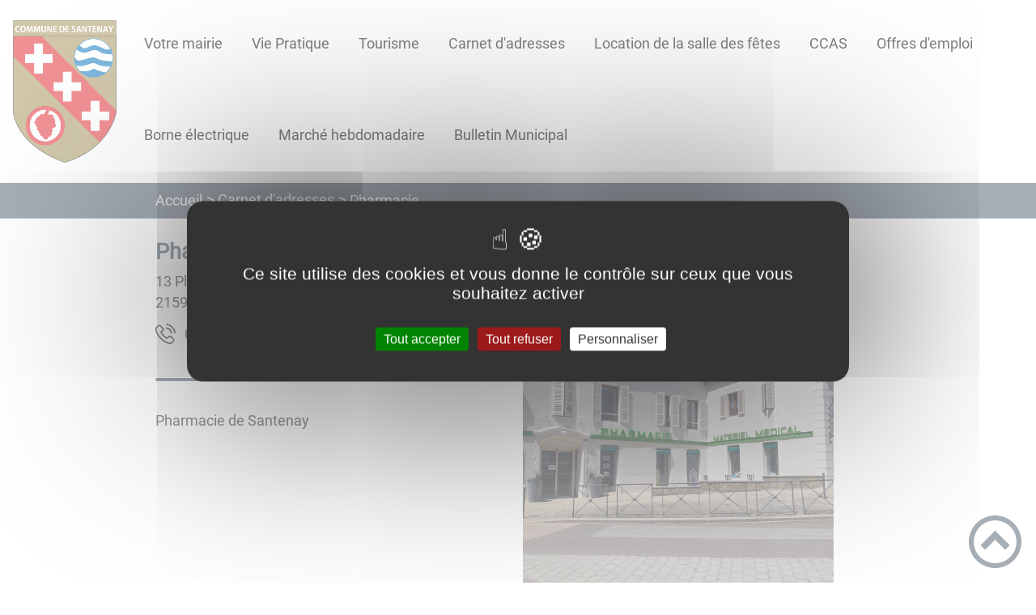

--- FILE ---
content_type: text/html; charset=UTF-8
request_url: https://ville-de-santenay.fr/pharmacie/
body_size: 37637
content:
<!DOCTYPE html><html lang="fr"><head><meta charSet="utf-8"/><meta http-equiv="x-ua-compatible" content="ie=edge"/><meta name="viewport" content="width=device-width, initial-scale=1, shrink-to-fit=no"/><meta name="generator" content="Gatsby 4.25.6"/><meta data-react-helmet="true" name="description" content="Dans cette page, vous découvrez l&#x27;adresse suivante : Pharmacie, mais aussi l&#x27;ensemble des thématiques suivantes : santé"/><meta data-react-helmet="true" property="og:title" content="Pharmacie"/><meta data-react-helmet="true" property="og:description" content="Dans cette page, vous découvrez l&#x27;adresse suivante : Pharmacie, mais aussi l&#x27;ensemble des thématiques suivantes : santé"/><meta data-react-helmet="true" property="og:type" content="website"/><meta data-react-helmet="true" name="og:image" content="/static/9a77b3d22d4b528378067714d528506f/blason-santenay.png"/><meta data-react-helmet="true" name="twitter:card" content="summary"/><meta data-react-helmet="true" name="twitter:title" content="Pharmacie"/><meta data-react-helmet="true" name="twitter:description" content="Dans cette page, vous découvrez l&#x27;adresse suivante : Pharmacie, mais aussi l&#x27;ensemble des thématiques suivantes : santé"/><meta name="theme-color" content="#a2466c"/><link data-identity="gatsby-global-css" href="/styles.c47f468a302ba908c87c.css" rel="stylesheet" type="text/css"/><title data-react-helmet="true">Pharmacie | Santenay, ville d&#x27;eau et de vin</title><link data-react-helmet="true" rel="icon" href="/static/9a77b3d22d4b528378067714d528506f/blason-santenay.png"/><link rel="stylesheet" href="https://unpkg.com/leaflet@1.7.1/dist/leaflet.css" integrity="sha512-xodZBNTC5n17Xt2atTPuE1HxjVMSvLVW9ocqUKLsCC5CXdbqCmblAshOMAS6/keqq/sMZMZ19scR4PsZChSR7A==" crossorigin=""/><link rel="sitemap" type="application/xml" href="/sitemap/sitemap-index.xml"/><style data-styled="" data-styled-version="5.3.9">.kJcnYW{background:#1d1e22;}/*!sc*/
data-styled.g1[id="header-styled__BurgerSpan-sc-1dx7s9d-0"]{content:"kJcnYW,"}/*!sc*/
.ffuXpc svg,.ffuXpc path{fill:#294572!important;}/*!sc*/
data-styled.g2[id="header-styled__LogoSite-sc-1dx7s9d-1"]{content:"ffuXpc,"}/*!sc*/
.hFyBLZ:active>div:after{border-color:#4e5e6e;}/*!sc*/
.hFyBLZ:hover>div:after{border-color:#4e5e6e;}/*!sc*/
data-styled.g3[id="main-menu-styled__NavItem-sc-qq4xk2-0"]{content:"hFyBLZ,"}/*!sc*/
.bHzXtF > a{color:#4e5e6e;}/*!sc*/
@media (max-width:899px){.bHzXtF{background-color:#ebedef;}}/*!sc*/
data-styled.g4[id="main-menu-styled__SubItemContainer-sc-qq4xk2-1"]{content:"bHzXtF,"}/*!sc*/
.komZLl > a{color:#4e5e6e;}/*!sc*/
@media (max-width:899px){.komZLl{background-color:#ebedef;}}/*!sc*/
data-styled.g5[id="main-menu-styled__SubItemContainerListItem-sc-qq4xk2-2"]{content:"komZLl,"}/*!sc*/
.fzKgIZ{color:#4e5e6e;}/*!sc*/
data-styled.g6[id="main-menu-styled__SubItem-sc-qq4xk2-3"]{content:"fzKgIZ,"}/*!sc*/
.dspSQS > a{border-bottom:1px solid #d4dae3;}/*!sc*/
data-styled.g7[id="main-menu-styled__SubNavItemTitle-sc-qq4xk2-4"]{content:"dspSQS,"}/*!sc*/
@media (max-width:899px){.fDmPrl{border-top:4px solid #4e5e6e;}.fDmPrl > ul>li:hover,.fDmPrl > ul>li:focus-within{background-color:#4e5e6e;}.fDmPrl > ul > li{border-bottom:2px solid #ebedef;}}/*!sc*/
data-styled.g8[id="main-menu-styled__MainNav-sc-qq4xk2-5"]{content:"fDmPrl,"}/*!sc*/
.fdCmce{background-color:#4e5e6e;}/*!sc*/
data-styled.g15[id="header-top-styled__SearchButton-sc-xfiwws-0"]{content:"fdCmce,"}/*!sc*/
.hjHnhv{background-color:#4e5e6e;}/*!sc*/
data-styled.g17[id="header-top-styled__Container-sc-xfiwws-2"]{content:"hjHnhv,"}/*!sc*/
.igaFKC{color:inherit;}/*!sc*/
.igaFKC .carouselContainer:hover > button{opacity:1;}/*!sc*/
data-styled.g24[id="content-transformer-styled__ContentContainer-sc-1f7iacr-0"]{content:"igaFKC,"}/*!sc*/
.gGEKEj{background-color:#1d1e22;}/*!sc*/
@media (max-width:600px){.gGEKEj > div:nth-of-type(4){background-color:#1d1e22;}}/*!sc*/
data-styled.g31[id="footer-styled__StyledFooter-sc-ibi5ke-0"]{content:"gGEKEj,"}/*!sc*/
.cCPbpt{color:#4e5e6e;}/*!sc*/
data-styled.g32[id="footer-styled__GoToHead-sc-ibi5ke-1"]{content:"cCPbpt,"}/*!sc*/
.FvzFe{background-color:#294572;}/*!sc*/
.FvzFe li > a{color:white;}/*!sc*/
data-styled.g33[id="footer-styled__FooterBottom-sc-ibi5ke-2"]{content:"FvzFe,"}/*!sc*/
.FfZxo h1,.FfZxo h2,.FfZxo h3,.FfZxo h4,.FfZxo h5,.FfZxo h6{font-family:Roboto;}/*!sc*/
.FfZxo a,.FfZxo p,.FfZxo span,.FfZxo label,.FfZxo button,.FfZxo input,.FfZxo article,.FfZxo aside,.FfZxo div,.FfZxo blockquote,.FfZxo details,.FfZxo figcaption,.FfZxo figure,.FfZxo summary,.FfZxo option,.FfZxo optgroup,.FfZxo select,.FfZxo textarea,.FfZxo fieldset,.FfZxo legend{font-family:Roboto;}/*!sc*/
.FfZxo [class*="-title"] a::before{background-color:#135f90;}/*!sc*/
.FfZxo [class*="-title"]::before{background-color:#135f90;}/*!sc*/
.FfZxo .btn{color:#fff;}/*!sc*/
.FfZxo .btn::before{background-color:#135f90;}/*!sc*/
.FfZxo .btn::after{background-color:#4e5e6e;}/*!sc*/
.FfZxo blockquote{border-left:3px solid #4e5e6e;}/*!sc*/
@media (max-width:900px){.FfZxo blockquote{border-top:3px solid #4e5e6e;border-bottom:3px solid #4e5e6e;border-left:none;}}/*!sc*/
data-styled.g34[id="layout-styled__StyledContainer-sc-1xqee7-0"]{content:"FfZxo,"}/*!sc*/
.kudtAb{color:#4e5e6e;}/*!sc*/
data-styled.g36[id="adresse-styled__AdressTitle-sc-z6xbxz-1"]{content:"kudtAb,"}/*!sc*/
.caplsD::after{background-color:#4e5e6e;}/*!sc*/
data-styled.g37[id="adresse-styled__Separator-sc-z6xbxz-2"]{content:"caplsD,"}/*!sc*/
.dQlbcJ{background-color:#4e5e6e;}/*!sc*/
.dQlbcJ a:hover{color:white;}/*!sc*/
data-styled.g41[id="ariane-styled__ArianeSection-sc-z6w95l-0"]{content:"dQlbcJ,"}/*!sc*/
</style><link rel="icon" href="/favicon-32x32.png?v=9a77b3d22d4b528378067714d528506f" type="image/png"/><link rel="manifest" href="/manifest.webmanifest" crossorigin="anonymous"/><link rel="apple-touch-icon" sizes="48x48" href="/icons/icon-48x48.png?v=9a77b3d22d4b528378067714d528506f"/><link rel="apple-touch-icon" sizes="72x72" href="/icons/icon-72x72.png?v=9a77b3d22d4b528378067714d528506f"/><link rel="apple-touch-icon" sizes="96x96" href="/icons/icon-96x96.png?v=9a77b3d22d4b528378067714d528506f"/><link rel="apple-touch-icon" sizes="144x144" href="/icons/icon-144x144.png?v=9a77b3d22d4b528378067714d528506f"/><link rel="apple-touch-icon" sizes="192x192" href="/icons/icon-192x192.png?v=9a77b3d22d4b528378067714d528506f"/><link rel="apple-touch-icon" sizes="256x256" href="/icons/icon-256x256.png?v=9a77b3d22d4b528378067714d528506f"/><link rel="apple-touch-icon" sizes="384x384" href="/icons/icon-384x384.png?v=9a77b3d22d4b528378067714d528506f"/><link rel="apple-touch-icon" sizes="512x512" href="/icons/icon-512x512.png?v=9a77b3d22d4b528378067714d528506f"/><link rel="preconnect" href="https://web-suivis.ternum-bfc.fr"/><script type="text/javascript" src="/tarteaucitron/tarteaucitron.js"></script></head><body><div id="___gatsby"><div style="outline:none" tabindex="-1" id="gatsby-focus-wrapper"><div class="tl-edges"><div class="tl-wrapper tl-wrapper--mount tl-wrapper-status--entered" style="z-index:1;opacity:1"><div class="layout-styled__StyledContainer-sc-1xqee7-0 FfZxo"><a class="header-module--skip-link--864c6" href="#top" aria-label="Lien d&#x27;accès rapide au menu" tabindex="0">Lien d&#x27;accès rapide au menu</a><a class="header-module--skip-link--864c6" href="#main" aria-label="Lien d&#x27;accès rapide au contenu principal" tabindex="0">Lien d&#x27;accès rapide au contenu principal</a><a class="header-module--skip-link--864c6" href="#search-input" aria-label="Lien d&#x27;accès rapide à la recherche" tabindex="0">Lien d&#x27;accès rapide à la recherche</a><a class="header-module--skip-link--864c6" href="#footer" aria-label="Lien d&#x27;accès rapide au pied de page" tabindex="0">Lien d&#x27;accès rapide au pied de page</a><header class="header-module--header--98508" role="banner"><div class="header-styled__LogoSite-sc-1dx7s9d-1 ffuXpc header-module--logo-site--18a42"><a aria-label="Santenay, ville d&#x27;eau et de vin - Accueil" hex="#4e5e6e" href="/"><img class="header-module--logo-site-img--0b6a3" style="margin:0" alt="Logo Santenay, ville d&#x27;eau et de vin" src="/static/91bda24637cc8b32514b7f4f7c56389f/balson.jpg"/></a></div><nav title="Ouverture du menu" aria-expanded="false" tabindex="0" role="button" class="header-module--burger-menu--360dd"><span class="header-styled__BurgerSpan-sc-1dx7s9d-0 kJcnYW"></span><span class="header-styled__BurgerSpan-sc-1dx7s9d-0 kJcnYW"></span><span class="header-styled__BurgerSpan-sc-1dx7s9d-0 kJcnYW"></span><span class="header-styled__BurgerSpan-sc-1dx7s9d-0 kJcnYW"></span><p class="header-module--burger-menu-title--f96d8">Menu</p></nav><nav id="top" class="main-menu-styled__MainNav-sc-qq4xk2-5 fDmPrl header-module--main-nav--f8d89" role="navigation"><ul class="header-module--nav-list--64ad1" id="menuItems"><li class="main-menu-styled__NavItem-sc-qq4xk2-0 hFyBLZ header-module--nav-item--63833" aria-label="Appuyer sur &quot;Échap&quot; pour cacher/montrer les sous-menus lors du survol"><div class="header-module--nav-item-name--91a11"><a aria-expanded="false" href="/le-mot-du-maire"><span tabindex="-1"><span aria-hidden="true"></span>Votre mairie</span></a></div><ul class="header-module--sub-nav-container--df9a5"><li class="header-module--sub-nav--a1da4"><ul class="header-module--sub-nav-item-container--e4479"><li class="main-menu-styled__SubItemContainerListItem-sc-qq4xk2-2 komZLl header-module--sub-nav-name--993ca"><a href="/equipe-municipale"><span class="main-menu-styled__SubItem-sc-qq4xk2-3 fzKgIZ">Equipe municipale</span></a></li><li class="main-menu-styled__SubNavItemTitle-sc-qq4xk2-4 dspSQS header-module--sub-nav-item-title--7e878"><a href="/les-commissions">Les commissions</a></li><li class="main-menu-styled__SubNavItemTitle-sc-qq4xk2-4 dspSQS header-module--sub-nav-item-title--7e878"><a href="/jumelage">Jumelage</a></li></ul></li><li class="header-module--sub-nav--a1da4"><div class="main-menu-styled__SubItemContainer-sc-qq4xk2-1 bHzXtF header-module--sub-nav-name--993ca"><a href="/compte-rendus-du-conseil-municipal"><span class="main-menu-styled__SubItem-sc-qq4xk2-3 fzKgIZ">Procès-verbaux et liste des délibérations du Conseil Municipal</span></a></div></li><li class="header-module--sub-nav--a1da4"><div class="main-menu-styled__SubItemContainer-sc-qq4xk2-1 bHzXtF header-module--sub-nav-name--993ca"><a href="/budget-informations-financieres"><span class="main-menu-styled__SubItem-sc-qq4xk2-3 fzKgIZ">Budget informations financières</span></a></div></li><li class="header-module--sub-nav--a1da4"><div class="main-menu-styled__SubItemContainer-sc-qq4xk2-1 bHzXtF header-module--sub-nav-name--993ca"><a href="/urbanisme-0"><span class="main-menu-styled__SubItem-sc-qq4xk2-3 fzKgIZ">Urbanisme</span></a></div></li><li class="header-module--sub-nav--a1da4"><div class="main-menu-styled__SubItemContainer-sc-qq4xk2-1 bHzXtF header-module--sub-nav-name--993ca"><a href="/ma-vie-citoyenne"><span class="main-menu-styled__SubItem-sc-qq4xk2-3 fzKgIZ">Ma vie citoyenne</span></a></div></li></ul></li><li class="main-menu-styled__NavItem-sc-qq4xk2-0 hFyBLZ header-module--nav-item--63833" aria-label="Appuyer sur &quot;Échap&quot; pour cacher/montrer les sous-menus lors du survol"><div class="header-module--nav-item-name--91a11"><a aria-expanded="false" href="/vie-pratique"><span tabindex="-1"><span aria-hidden="true"></span>Vie Pratique</span></a></div><ul class="header-module--sub-nav-container--df9a5"><li class="header-module--sub-nav--a1da4"><ul class="header-module--sub-nav-item-container--e4479"><li class="main-menu-styled__SubItemContainerListItem-sc-qq4xk2-2 komZLl header-module--sub-nav-name--993ca"><a href="/dossiers-secheresse"><span class="main-menu-styled__SubItem-sc-qq4xk2-3 fzKgIZ">Dossier SECHERESSE</span></a></li><li class="main-menu-styled__SubNavItemTitle-sc-qq4xk2-4 dspSQS header-module--sub-nav-item-title--7e878"><a href="/inondations-et-coulees-de-boue-du-31-mars-2024-reconnaissance-de-letat-de-catastrophe-naturelle">Dossier INONDATIONS</a></li></ul></li><li class="header-module--sub-nav--a1da4"><ul class="header-module--sub-nav-item-container--e4479"><li class="main-menu-styled__SubItemContainerListItem-sc-qq4xk2-2 komZLl header-module--sub-nav-name--993ca"><a href="/enfance-et-jeunesse"><span class="main-menu-styled__SubItem-sc-qq4xk2-3 fzKgIZ">Enfance et jeunesse</span></a></li><li class="main-menu-styled__SubNavItemTitle-sc-qq4xk2-4 dspSQS header-module--sub-nav-item-title--7e878"><a href="/allocation-jeunes-formulaire-de-demande">Allocation Jeunes: Formulaire de demande</a></li></ul></li><li class="header-module--sub-nav--a1da4"><div class="main-menu-styled__SubItemContainer-sc-qq4xk2-1 bHzXtF header-module--sub-nav-name--993ca"><a href="/bien-viellir"><span class="main-menu-styled__SubItem-sc-qq4xk2-3 fzKgIZ">Bien viellir</span></a></div></li><li class="header-module--sub-nav--a1da4"><div class="main-menu-styled__SubItemContainer-sc-qq4xk2-1 bHzXtF header-module--sub-nav-name--993ca"><a href="/dechets-menagers-et-dechetterie"><span class="main-menu-styled__SubItem-sc-qq4xk2-3 fzKgIZ">Déchets ménagers et déchetterie</span></a></div></li><li class="header-module--sub-nav--a1da4"><ul class="header-module--sub-nav-item-container--e4479"><li class="main-menu-styled__SubItemContainerListItem-sc-qq4xk2-2 komZLl header-module--sub-nav-name--993ca"><a href="/les-associations"><span class="main-menu-styled__SubItem-sc-qq4xk2-3 fzKgIZ">Les associations</span></a></li><li class="main-menu-styled__SubNavItemTitle-sc-qq4xk2-4 dspSQS header-module--sub-nav-item-title--7e878"><a href="/formulaire-de-demande-dautorisation-douverture-dun-debit-de-boissons-temporaire-buvette">Formulaire de demande d&#x27;autorisation d&#x27;ouverture d&#x27;un débit de boisson temporaire (buvette)</a></li><li class="main-menu-styled__SubNavItemTitle-sc-qq4xk2-4 dspSQS header-module--sub-nav-item-title--7e878"><a href="/planning-hebdomadaire-des-activites-associatives">Les activités associatives hebdomadaires</a></li><li class="main-menu-styled__SubNavItemTitle-sc-qq4xk2-4 dspSQS header-module--sub-nav-item-title--7e878"><a href="/formulaire-de-demande-de-subvention-annuelle">Formulaire de demande de subvention annuelle</a></li><li class="main-menu-styled__SubNavItemTitle-sc-qq4xk2-4 dspSQS header-module--sub-nav-item-title--7e878"><a href="/jours-et-mois-de-chasse">JOURS ET MOIS DE CHASSE</a></li><li class="main-menu-styled__SubNavItemTitle-sc-qq4xk2-4 dspSQS header-module--sub-nav-item-title--7e878"><a href="/detention-legale-darmes-feu-nouvelles-obligations">Détention légale d&#x27;armes à feu: Nouvelles obligations liées au nouveau système de gestion et de suivi</a></li></ul></li><li class="header-module--sub-nav--a1da4"><div class="main-menu-styled__SubItemContainer-sc-qq4xk2-1 bHzXtF header-module--sub-nav-name--993ca"><a href="/venir-santenay"><span class="main-menu-styled__SubItem-sc-qq4xk2-3 fzKgIZ">Venir à Santenay</span></a></div></li><li class="header-module--sub-nav--a1da4"><div class="main-menu-styled__SubItemContainer-sc-qq4xk2-1 bHzXtF header-module--sub-nav-name--993ca"><a href="/vie-pratique"><span class="main-menu-styled__SubItem-sc-qq4xk2-3 fzKgIZ">Dossier CATASTROPHES NATURELLES</span></a></div></li></ul></li><li class="main-menu-styled__NavItem-sc-qq4xk2-0 hFyBLZ header-module--nav-item--63833" aria-label="Appuyer sur &quot;Échap&quot; pour cacher/montrer les sous-menus lors du survol"><div class="header-module--nav-item-name--91a11"><a aria-expanded="false" href="/tourisme-0"><span tabindex="-1"><span aria-hidden="true"></span>Tourisme</span></a></div><ul class="header-module--sub-nav-container--df9a5"><li class="header-module--sub-nav--a1da4"><div class="main-menu-styled__SubItemContainer-sc-qq4xk2-1 bHzXtF header-module--sub-nav-name--993ca"><a href="/se-loger"><span class="main-menu-styled__SubItem-sc-qq4xk2-3 fzKgIZ">Se loger</span></a></div></li><li class="header-module--sub-nav--a1da4"><div class="main-menu-styled__SubItemContainer-sc-qq4xk2-1 bHzXtF header-module--sub-nav-name--993ca"><a href="/se-restaurer-0"><span class="main-menu-styled__SubItem-sc-qq4xk2-3 fzKgIZ">Se restaurer</span></a></div></li><li class="header-module--sub-nav--a1da4"><ul class="header-module--sub-nav-item-container--e4479"><li class="main-menu-styled__SubItemContainerListItem-sc-qq4xk2-2 komZLl header-module--sub-nav-name--993ca"><a href="/decouvrir-le-patrimoine"><span class="main-menu-styled__SubItem-sc-qq4xk2-3 fzKgIZ">Découvrir le patrimoine</span></a></li><li class="main-menu-styled__SubNavItemTitle-sc-qq4xk2-4 dspSQS header-module--sub-nav-item-title--7e878"><a href="/histoire-de-santenay">Histoire de Santenay</a></li><li class="main-menu-styled__SubNavItemTitle-sc-qq4xk2-4 dspSQS header-module--sub-nav-item-title--7e878"><a href="/moulin-0">Moulin</a></li><li class="main-menu-styled__SubNavItemTitle-sc-qq4xk2-4 dspSQS header-module--sub-nav-item-title--7e878"><a href="/le-chateau-philippe-le-hardi">Le Chateau Philippe le Hardi</a></li><li class="main-menu-styled__SubNavItemTitle-sc-qq4xk2-4 dspSQS header-module--sub-nav-item-title--7e878"><a href="/eglise-saint-jean-de-narosse">Église Saint-Jean de Narosse</a></li></ul></li><li class="header-module--sub-nav--a1da4"><div class="main-menu-styled__SubItemContainer-sc-qq4xk2-1 bHzXtF header-module--sub-nav-name--993ca"><a href="/thermalisme-santenay"><span class="main-menu-styled__SubItem-sc-qq4xk2-3 fzKgIZ">Thermalisme à Santenay</span></a></div></li><li class="header-module--sub-nav--a1da4"><div class="main-menu-styled__SubItemContainer-sc-qq4xk2-1 bHzXtF header-module--sub-nav-name--993ca"><a href="/casino-0"><span class="main-menu-styled__SubItem-sc-qq4xk2-3 fzKgIZ">Casino</span></a></div></li><li class="header-module--sub-nav--a1da4"><div class="main-menu-styled__SubItemContainer-sc-qq4xk2-1 bHzXtF header-module--sub-nav-name--993ca"><a href="/degustation-0"><span class="main-menu-styled__SubItem-sc-qq4xk2-3 fzKgIZ">Dégustation</span></a></div></li><li class="header-module--sub-nav--a1da4"><div class="main-menu-styled__SubItemContainer-sc-qq4xk2-1 bHzXtF header-module--sub-nav-name--993ca"><a href="/voie-verte-veloroute"><span class="main-menu-styled__SubItem-sc-qq4xk2-3 fzKgIZ">Voie verte Véloroute</span></a></div></li><li class="header-module--sub-nav--a1da4"><div class="main-menu-styled__SubItemContainer-sc-qq4xk2-1 bHzXtF header-module--sub-nav-name--993ca"><a href="/randonnees"><span class="main-menu-styled__SubItem-sc-qq4xk2-3 fzKgIZ">Randonnées</span></a></div></li><li class="header-module--sub-nav--a1da4"><div class="main-menu-styled__SubItemContainer-sc-qq4xk2-1 bHzXtF header-module--sub-nav-name--993ca"><a href="/halte-nautique"><span class="main-menu-styled__SubItem-sc-qq4xk2-3 fzKgIZ">Halte nautique</span></a></div></li></ul></li><li class="main-menu-styled__NavItem-sc-qq4xk2-0 hFyBLZ header-module--nav-item--63833" aria-label="Appuyer sur &quot;Échap&quot; pour cacher/montrer les sous-menus lors du survol"><div class="header-module--nav-item-name--91a11"><a href="/adresses"><span tabindex="-1"><span aria-hidden="true"></span>Carnet d&#x27;adresses</span></a></div></li><li class="main-menu-styled__NavItem-sc-qq4xk2-0 hFyBLZ header-module--nav-item--63833" aria-label="Appuyer sur &quot;Échap&quot; pour cacher/montrer les sous-menus lors du survol"><div class="header-module--nav-item-name--91a11"><a href="/location-de-la-salle-des-fetes"><span tabindex="-1"><span aria-hidden="true"></span>Location de la salle des fêtes</span></a></div></li><li class="main-menu-styled__NavItem-sc-qq4xk2-0 hFyBLZ header-module--nav-item--63833" aria-label="Appuyer sur &quot;Échap&quot; pour cacher/montrer les sous-menus lors du survol"><div class="header-module--nav-item-name--91a11"><a aria-expanded="false" href="/"><span tabindex="-1"><span aria-hidden="true"></span>CCAS</span></a></div><ul class="header-module--sub-nav-container--df9a5"><li class="header-module--sub-nav--a1da4"><div class="main-menu-styled__SubItemContainer-sc-qq4xk2-1 bHzXtF header-module--sub-nav-name--993ca"><a href="/"><span class="main-menu-styled__SubItem-sc-qq4xk2-3 fzKgIZ">Missions du Centre Communal d&#x27;Action Sociale</span></a></div></li><li class="header-module--sub-nav--a1da4"><ul class="header-module--sub-nav-item-container--e4479"><li class="main-menu-styled__SubItemContainerListItem-sc-qq4xk2-2 komZLl header-module--sub-nav-name--993ca"><a href="/"><span class="main-menu-styled__SubItem-sc-qq4xk2-3 fzKgIZ">Listes des délibérations du CCAS</span></a></li><li class="main-menu-styled__SubNavItemTitle-sc-qq4xk2-4 dspSQS header-module--sub-nav-item-title--7e878"><a href="/liste-des-deliberations-du-ccas">Liste des délibérations du CCAS</a></li></ul></li><li class="header-module--sub-nav--a1da4"><div class="main-menu-styled__SubItemContainer-sc-qq4xk2-1 bHzXtF header-module--sub-nav-name--993ca"><a href="/"><span class="main-menu-styled__SubItem-sc-qq4xk2-3 fzKgIZ">Budget / Informations financières</span></a></div></li></ul></li><li class="main-menu-styled__NavItem-sc-qq4xk2-0 hFyBLZ header-module--nav-item--63833" aria-label="Appuyer sur &quot;Échap&quot; pour cacher/montrer les sous-menus lors du survol"><div class="header-module--nav-item-name--91a11"><a href="/"><span tabindex="-1"><span aria-hidden="true"></span>Offres d&#x27;emploi</span></a></div></li><li class="main-menu-styled__NavItem-sc-qq4xk2-0 hFyBLZ header-module--nav-item--63833" aria-label="Appuyer sur &quot;Échap&quot; pour cacher/montrer les sous-menus lors du survol"><div class="header-module--nav-item-name--91a11"><a aria-expanded="false" href="/"><span tabindex="-1"><span aria-hidden="true"></span>Borne électrique</span></a></div><ul class="header-module--sub-nav-container--df9a5"><li class="header-module--sub-nav--a1da4"><div class="main-menu-styled__SubItemContainer-sc-qq4xk2-1 bHzXtF header-module--sub-nav-name--993ca"><a href="/informations-pratiques-dutilisation"><span class="main-menu-styled__SubItem-sc-qq4xk2-3 fzKgIZ">Informations pratiques d&#x27;utilisation</span></a></div></li><li class="header-module--sub-nav--a1da4"><div class="main-menu-styled__SubItemContainer-sc-qq4xk2-1 bHzXtF header-module--sub-nav-name--993ca"><a href="/ou-se-trouve-la-borne-de-recharge-pour-vehicules-electriques"><span class="main-menu-styled__SubItem-sc-qq4xk2-3 fzKgIZ">Où se trouve la borne de recharge pour véhicules électriques?</span></a></div></li><li class="header-module--sub-nav--a1da4"><div class="main-menu-styled__SubItemContainer-sc-qq4xk2-1 bHzXtF header-module--sub-nav-name--993ca"><a href="/les-tarifs-de-recharge"><span class="main-menu-styled__SubItem-sc-qq4xk2-3 fzKgIZ">Les tarifs de recharge</span></a></div></li></ul></li><li class="main-menu-styled__NavItem-sc-qq4xk2-0 hFyBLZ header-module--nav-item--63833" aria-label="Appuyer sur &quot;Échap&quot; pour cacher/montrer les sous-menus lors du survol"><div class="header-module--nav-item-name--91a11"><a aria-expanded="false" href="/"><span tabindex="-1"><span aria-hidden="true"></span>Marché hebdomadaire</span></a></div><ul class="header-module--sub-nav-container--df9a5"><li class="header-module--sub-nav--a1da4"><div class="main-menu-styled__SubItemContainer-sc-qq4xk2-1 bHzXtF header-module--sub-nav-name--993ca"><a href="/marche-hebdomadaire-demande-demplacement"><span class="main-menu-styled__SubItem-sc-qq4xk2-3 fzKgIZ">Demande d&#x27;autorisation d&#x27;emplacement</span></a></div></li><li class="header-module--sub-nav--a1da4"><div class="main-menu-styled__SubItemContainer-sc-qq4xk2-1 bHzXtF header-module--sub-nav-name--993ca"><a href="/le-marche-santenois-le-jeudi-matin"><span class="main-menu-styled__SubItem-sc-qq4xk2-3 fzKgIZ">Le marché Santenois, le jeudi matin</span></a></div></li></ul></li><li class="main-menu-styled__NavItem-sc-qq4xk2-0 hFyBLZ header-module--nav-item--63833" aria-label="Appuyer sur &quot;Échap&quot; pour cacher/montrer les sous-menus lors du survol"><div class="header-module--nav-item-name--91a11"><a aria-expanded="false" href="/"><span tabindex="-1"><span aria-hidden="true"></span>Bulletin Municipal</span></a></div><ul class="header-module--sub-nav-container--df9a5"><li class="header-module--sub-nav--a1da4"><div class="main-menu-styled__SubItemContainer-sc-qq4xk2-1 bHzXtF header-module--sub-nav-name--993ca"><a href="/bulletin-municipal-2025"><span class="main-menu-styled__SubItem-sc-qq4xk2-3 fzKgIZ">Bulletin municipal de l&#x27;année en cours</span></a></div></li><li class="header-module--sub-nav--a1da4"><div class="main-menu-styled__SubItemContainer-sc-qq4xk2-1 bHzXtF header-module--sub-nav-name--993ca"><a href="/bulletin-municipal-retrospective"><span class="main-menu-styled__SubItem-sc-qq4xk2-3 fzKgIZ">Bulletin Municipal: Rétrospective</span></a></div></li></ul></li></ul></nav></header><div class="header-top-styled__Container-sc-xfiwws-2 hjHnhv header-top-module--background-container-details--6f495"><div class="header-top-module--background-wrapper--c3062"><div class="header-top-module--background-input-wrapper--add24"><input type="search" id="search-input" name="keywords" value="" placeholder="Rechercher..." aria-label="Recherche" aria-autocomplete="list" aria-controls="list-result" aria-expanded="false" title="Recherche" role="search"/><button aria-label="Recherche" class="header-top-styled__SearchButton-sc-xfiwws-0 fdCmce header-top-module--search-button-listing--cd6c9"><svg class="" style="display:inline-block;vertical-align:middle" width="16" height="16" viewBox="0 0 1024 1024" xmlns="http://www.w3.org/2000/svg" aria-hidden="true"><path style="fill:currentColor" d="M992.262 871.396l-242.552-206.294c-25.074-22.566-51.89-32.926-73.552-31.926 57.256-67.068 91.842-154.078 91.842-249.176 0-212.078-171.922-384-384-384-212.076 0-384 171.922-384 384s171.922 384 384 384c95.098 0 182.108-34.586 249.176-91.844-1 21.662 9.36 48.478 31.926 73.552l206.294 242.552c35.322 39.246 93.022 42.554 128.22 7.356s31.892-92.898-7.354-128.22zM384 640c-141.384 0-256-114.616-256-256s114.616-256 256-256 256 114.616 256 256-114.614 256-256 256z"></path></svg></button></div></div></div><div><main id="main"><nav class="ariane-styled__ArianeSection-sc-z6w95l-0 dQlbcJ ariane-module--ariane--b849d" role="navigation" aria-label="Vous êtes ici :"><ol><li class="ariane-module--ariane-home--8eef3"><a hex="#4e5e6e" href="/">Accueil</a></li><li><a href="/adresses">Carnet d&#x27;adresses</a></li><li class="ariane-module--ariane-here-detail--9e2d2" aria-label="Vous êtes ici :">Pharmacie<!-- --> </li></ol></nav><div><div style="transition:opacity 400ms, top 400ms;position:relative;top:20px;opacity:0"><section class="detailsAddress-module--page-address--2ef9b"><div class="detailsAddress-module--address-content--f30fe"><article class="detailsAddress-module--address-content-container--a79c2"><h1 class="adresse-styled__AdressTitle-sc-z6xbxz-1 kudtAb detailsAddress-module--address-title--b496f">Pharmacie</h1><div class="detailsAddress-module--address-address--9e363"><p>13 Place du jet d&#x27;eau</p><p></p><p>21590<!-- --> <!-- -->Santenay</p></div><div class="detailsAddress-module--address-contact--9009c"><a class="detailsAddress-module--address-tel--e93a5" href="obfuscated" style="unicode-bidi:bidi-override;direction:rtl">81.16.02.08.30</a></div></article><hr class="adresse-styled__Separator-sc-z6xbxz-2 caplsD detailsAddress-module--separator--f2570"/><div class="detailsAddress-module--address-body--ea873"><div class="content-transformer-styled__ContentContainer-sc-1f7iacr-0 igaFKC"></div></div></div><div class="detailsAddress-module--address-carousel-container--d4084"><div class="carousel-module--address-img-solo--0123c"><div class="light-box-image-module--images-container--47fea"><button class="light-box-image-module--btn-opener--dec45" type="button" aria-label="Ouvrir l&#x27;image en pleine taille" title="Ouvrir l&#x27;image en pleine taille" data-lightbox="true"><img style="margin:0" src="/static/d6225d292e232cabff2369af60eae5ec/phharmacie-de-santenay.jpg" aria-hidden="true"/></button></div></div></div><div class="adresse-styled__AdressFooterContainer-sc-z6xbxz-5 fnDgM detailsAddress-module--address-footer--571f0"><div class="detailsAddress-module--address-footer-back--f2e93"><a aria-label="Retour à la liste des carnets d&#x27;adresses" href="/adresses">Retour à la liste des carnets d&#x27;adresses</a></div></div></section></div><div style="transition:opacity 400ms, top 400ms;position:relative;top:20px;opacity:0"></div></div></main></div><footer class="footer-styled__StyledFooter-sc-ibi5ke-0 gGEKEj footer-module--footer--9414a" role="contentinfo" id="footer"><div class="footer-module--footer-content--e51c3"><div class="footer-module--footer-social--6f32f"><ul class="social-medias-module--footer-social-links--c809e"></ul></div><div aria-label="Retour en haut de page" class="footer-styled__GoToHead-sc-ibi5ke-1 cCPbpt footer-module--go-to-head--cb896" role="button" tabindex="0"><svg class="" style="display:inline-block;vertical-align:middle" width="65" height="65" viewBox="0 0 1024 1024" xmlns="http://www.w3.org/2000/svg" aria-hidden="true"><path style="fill:currentColor" d="M0 512c0 282.77 229.23 512 512 512s512-229.23 512-512-229.23-512-512-512-512 229.23-512 512zM928 512c0 229.75-186.25 416-416 416s-416-186.25-416-416 186.25-416 416-416 416 186.25 416 416z"></path><path style="fill:currentColor" d="M706.744 669.256l90.512-90.512-285.256-285.254-285.254 285.256 90.508 90.508 194.746-194.744z"></path></svg></div></div><ul class="footer-styled__FooterBottom-sc-ibi5ke-2 FvzFe footer-module--footer-bottom--d54d6"><li><a href="/plan-site">Plan du site</a></li><li><a href="/rgpd" target="_blank">Règlement général sur la protection des données</a></li><li><a href="/mentions-legales">Mentions Légales</a></li><li><a href="/mentions-legales#accessibilite">Accessibilité</a></li></ul></footer></div></div></div></div><div id="gatsby-announcer" style="position:absolute;top:0;width:1px;height:1px;padding:0;overflow:hidden;clip:rect(0, 0, 0, 0);white-space:nowrap;border:0" aria-live="assertive" aria-atomic="true"></div></div><script>
    window.dev = undefined
    if (window.dev === true || !(navigator.doNotTrack === '1' || window.doNotTrack === '1')) {
      window._paq = window._paq || [];
      window._paq.push(['requireConsent']);
      
      
      
      
      window._paq.push(['setTrackerUrl', 'https://web-suivis.ternum-bfc.fr/piwik.php']);
      window._paq.push(['setSiteId', '212']);
      window._paq.push(['enableHeartBeatTimer']);
      window.start = new Date();

      (function() {
        var d=document, g=d.createElement('script'), s=d.getElementsByTagName('script')[0];
        g.type='text/javascript'; g.async=true; g.defer=true; g.src='https://web-suivis.ternum-bfc.fr/piwik.js'; s.parentNode.insertBefore(g,s);
      })();

      if (window.dev === true) {
        console.debug('[Matomo] Tracking initialized')
        console.debug('[Matomo] matomoUrl: https://web-suivis.ternum-bfc.fr, siteId: 212')
      }
    }
  </script><noscript><img src="https://web-suivis.ternum-bfc.fr/piwik.php?idsite=212&rec=1&url=https://ville-de-santenay.fr/pharmacie" style="border:0" alt="tracker" /></noscript><script id="gatsby-script-loader">/*<![CDATA[*/window.pagePath="/pharmacie";window.___webpackCompilationHash="ade5dbb1c44791941c90";/*]]>*/</script><script id="gatsby-chunk-mapping">/*<![CDATA[*/window.___chunkMapping={"polyfill":["/polyfill-4b63dedc9aa02a1b0add.js"],"app":["/app-026c711823dafb7f6c9a.js"],"component---node-modules-gatsby-theme-blank-src-pages-404-js":["/component---node-modules-gatsby-theme-blank-src-pages-404-js-344f028b814aa14be4a5.js"],"component---node-modules-gatsby-theme-blank-src-pages-actes-officiels-js":["/component---node-modules-gatsby-theme-blank-src-pages-actes-officiels-js-0c9dcf3505b629a7dc9a.js"],"component---node-modules-gatsby-theme-blank-src-pages-contact-confirmation-js":["/component---node-modules-gatsby-theme-blank-src-pages-contact-confirmation-js-e9a03402fc55334be05c.js"],"component---node-modules-gatsby-theme-blank-src-pages-contactez-nous-js":["/component---node-modules-gatsby-theme-blank-src-pages-contactez-nous-js-d6106b3779fa89f4653f.js"],"component---node-modules-gatsby-theme-blank-src-pages-deliberations-officielles-js":["/component---node-modules-gatsby-theme-blank-src-pages-deliberations-officielles-js-69d9ddb990b2323ab3f6.js"],"component---node-modules-gatsby-theme-blank-src-pages-gdd-js":["/component---node-modules-gatsby-theme-blank-src-pages-gdd-js-725115b0a00f5e0f349e.js"],"component---node-modules-gatsby-theme-blank-src-pages-index-js":["/component---node-modules-gatsby-theme-blank-src-pages-index-js-81c33ce20387875877cd.js"],"component---node-modules-gatsby-theme-blank-src-pages-mentions-legales-js":["/component---node-modules-gatsby-theme-blank-src-pages-mentions-legales-js-4c5ee65e20eb5924b404.js"],"component---node-modules-gatsby-theme-blank-src-pages-newsletter-js":["/component---node-modules-gatsby-theme-blank-src-pages-newsletter-js-39c59fcb02dbed21b74c.js"],"component---node-modules-gatsby-theme-blank-src-pages-notifications-js":["/component---node-modules-gatsby-theme-blank-src-pages-notifications-js-ade8b277e237c5109772.js"],"component---node-modules-gatsby-theme-blank-src-pages-paiement-result-js":["/component---node-modules-gatsby-theme-blank-src-pages-paiement-result-js-aebd7f45de31c83f13ff.js"],"component---node-modules-gatsby-theme-blank-src-pages-plan-site-js":["/component---node-modules-gatsby-theme-blank-src-pages-plan-site-js-e2f4cb92ceaf59ac4692.js"],"component---node-modules-gatsby-theme-blank-src-pages-rendez-vous-js":["/component---node-modules-gatsby-theme-blank-src-pages-rendez-vous-js-d695ee3a1bb5e7159e04.js"],"component---node-modules-gatsby-theme-blank-src-pages-rgpd-js":["/component---node-modules-gatsby-theme-blank-src-pages-rgpd-js-643c01e740620d317784.js"],"component---node-modules-gatsby-theme-blank-src-templates-details-actualite-js":["/component---node-modules-gatsby-theme-blank-src-templates-details-actualite-js-d9024d582e8f524bf491.js"],"component---node-modules-gatsby-theme-blank-src-templates-details-adresse-js":["/component---node-modules-gatsby-theme-blank-src-templates-details-adresse-js-9a69467373a94176247b.js"],"component---node-modules-gatsby-theme-blank-src-templates-details-evenement-js":["/component---node-modules-gatsby-theme-blank-src-templates-details-evenement-js-33982f2e359859e6bcbb.js"],"component---node-modules-gatsby-theme-blank-src-templates-details-page-js":["/component---node-modules-gatsby-theme-blank-src-templates-details-page-js-ee76ec1394115bf9f4ad.js"],"component---node-modules-gatsby-theme-blank-src-templates-list-actualites-js":["/component---node-modules-gatsby-theme-blank-src-templates-list-actualites-js-3a14292de56edca8448a.js"],"component---node-modules-gatsby-theme-blank-src-templates-list-adresses-js":["/component---node-modules-gatsby-theme-blank-src-templates-list-adresses-js-955fe745dec2d5713c71.js"],"component---node-modules-gatsby-theme-blank-src-templates-list-evenements-js":["/component---node-modules-gatsby-theme-blank-src-templates-list-evenements-js-5ade66ab5c108100c5c1.js"],"component---node-modules-gatsby-theme-blank-src-templates-list-taxo-thematiques-js":["/component---node-modules-gatsby-theme-blank-src-templates-list-taxo-thematiques-js-0ace7c9c7303e7ae2c13.js"]};/*]]>*/</script><script src="/polyfill-4b63dedc9aa02a1b0add.js" nomodule=""></script><script src="/app-026c711823dafb7f6c9a.js" async=""></script><script src="/dc6a8720040df98778fe970bf6c000a41750d3ae-efc287373678d59af416.js" async=""></script><script src="/framework-8b9439f216b5f5975dd3.js" async=""></script><script src="/webpack-runtime-59eb4d199be9604bd062.js" async=""></script><script> tarteaucitron.init({
              "privacyUrl": "", /* Privacy policy url */
              "hashtag": "#tarteaucitron", /* Open the panel with this hashtag */
              "cookieName": "tarteaucitron", /* Cookie name */
              "orientation": "middle", /* Banner position (top - bottom) */
              "showAlertSmall": false, /* Show the small banner on bottom right */
              "cookieslist": false, /* Show the cookie list */
              "showIcon": true, /* Show cookie icon to manage cookies */
              "iconPosition": "BottomLeft", /* BottomRight, BottomLeft, TopRight and TopLeft */
              "adblocker": false, /* Show a Warning if an adblocker is detected */
              "mandatory": false,
              "highPrivacy": true, /* HIGHLY RECOMMANDED Disable auto consent */
              "handleBrowserDNTRequest": true, /* If Do Not Track == 1, disallow all */
              "removeCredit": false, /* Remove credit link */
              "useExternalCss": false, /* If false, the tarteaucitron.css file will be loaded */
              "readmoreLink": "https://ville-de-santenay.fr/mentions-legales", /* Change the default readmore link */
  });
  tarteaucitron.services.alertmessage = {
    "key": "alertmessage",
    "type": "other",
    "name": "alertmessage",
    "uri": "https://ville-de-santenay.fr/mentions-legales",
    "needConsent": true,
    "cookies": [],
    "js": function () {
      "use strict";
    },
    "fallback": function () {
      "use strict";
    }
  };
  tarteaucitron.user.matomoId = '212';
  tarteaucitron.user.matomoHost = 'https://web-suivis.ternum-bfc.fr/';
  (tarteaucitron.job = tarteaucitron.job || []).push('matomocloud');
  (tarteaucitron.job = tarteaucitron.job || []).push('alertmessage')</script></body></html>

--- FILE ---
content_type: application/javascript
request_url: https://ville-de-santenay.fr/webpack-runtime-59eb4d199be9604bd062.js
body_size: 7443
content:
!function(){"use strict";var e,t,n,o,a,s={},r={};function d(e){var t=r[e];if(void 0!==t)return t.exports;var n=r[e]={id:e,loaded:!1,exports:{}};return s[e].call(n.exports,n,n.exports,d),n.loaded=!0,n.exports}d.m=s,d.amdO={},e=[],d.O=function(t,n,o,a){if(!n){var s=1/0;for(i=0;i<e.length;i++){n=e[i][0],o=e[i][1],a=e[i][2];for(var r=!0,c=0;c<n.length;c++)(!1&a||s>=a)&&Object.keys(d.O).every((function(e){return d.O[e](n[c])}))?n.splice(c--,1):(r=!1,a<s&&(s=a));if(r){e.splice(i--,1);var l=o();void 0!==l&&(t=l)}}return t}a=a||0;for(var i=e.length;i>0&&e[i-1][2]>a;i--)e[i]=e[i-1];e[i]=[n,o,a]},d.n=function(e){var t=e&&e.__esModule?function(){return e.default}:function(){return e};return d.d(t,{a:t}),t},d.d=function(e,t){for(var n in t)d.o(t,n)&&!d.o(e,n)&&Object.defineProperty(e,n,{enumerable:!0,get:t[n]})},d.f={},d.e=function(e){return Promise.all(Object.keys(d.f).reduce((function(t,n){return d.f[n](e,t),t}),[]))},d.u=function(e){return{17:"component---node-modules-gatsby-theme-blank-src-pages-contact-confirmation-js",29:"component---node-modules-gatsby-theme-blank-src-pages-contactez-nous-js",34:"component---node-modules-gatsby-theme-blank-src-pages-mentions-legales-js",39:"component---node-modules-gatsby-theme-blank-src-pages-paiement-result-js",42:"component---node-modules-gatsby-theme-blank-src-pages-plan-site-js",95:"9d50d446bd477d870bcd09a53799996fc8979b11",99:"component---node-modules-gatsby-theme-blank-src-pages-rendez-vous-js",107:"component---node-modules-gatsby-theme-blank-src-templates-details-evenement-js",171:"component---node-modules-gatsby-theme-blank-src-templates-list-actualites-js",199:"component---node-modules-gatsby-theme-blank-src-templates-details-actualite-js",285:"component---node-modules-gatsby-theme-blank-src-templates-list-taxo-thematiques-js",351:"commons",494:"component---node-modules-gatsby-theme-blank-src-pages-gdd-js",518:"component---node-modules-gatsby-theme-blank-src-pages-newsletter-js",532:"styles",545:"component---node-modules-gatsby-theme-blank-src-pages-index-js",570:"ff27826a",623:"component---node-modules-gatsby-theme-blank-src-templates-list-evenements-js",629:"component---node-modules-gatsby-theme-blank-src-pages-notifications-js",653:"component---node-modules-gatsby-theme-blank-src-templates-details-page-js",665:"component---node-modules-gatsby-theme-blank-src-pages-actes-officiels-js",688:"3fdc04894ef2d355b32d2df0842826dd18590d81",699:"c4076a8b693ef9825e76978f8208c6e704afe478",713:"component---node-modules-gatsby-theme-blank-src-pages-rgpd-js",719:"00104f31",737:"2f3e49e49179ad2781e3bc02ec50ab6a763afcbb",752:"component---node-modules-gatsby-theme-blank-src-pages-deliberations-officielles-js",770:"d1c92ea24a9af88b394521afca6bd46ffbd1c9c7",783:"component---node-modules-gatsby-theme-blank-src-templates-list-adresses-js",898:"component---node-modules-gatsby-theme-blank-src-templates-details-adresse-js",909:"component---node-modules-gatsby-theme-blank-src-pages-404-js",919:"287245a4",934:"c158f0e1"}[e]+"-"+{17:"e9a03402fc55334be05c",29:"d6106b3779fa89f4653f",34:"4c5ee65e20eb5924b404",39:"aebd7f45de31c83f13ff",42:"e2f4cb92ceaf59ac4692",95:"57880c2c65f524501458",99:"d695ee3a1bb5e7159e04",107:"33982f2e359859e6bcbb",171:"3a14292de56edca8448a",199:"d9024d582e8f524bf491",285:"0ace7c9c7303e7ae2c13",351:"c2eddb20371908878be8",494:"725115b0a00f5e0f349e",518:"39c59fcb02dbed21b74c",532:"349fd45ed17f9d91ad64",545:"81c33ce20387875877cd",570:"9b4c532bba949e1c03ca",623:"5ade66ab5c108100c5c1",629:"ade8b277e237c5109772",653:"ee76ec1394115bf9f4ad",665:"0c9dcf3505b629a7dc9a",688:"4dc66c5758eae83d9b2c",699:"a0f8ec96a0fc8502704b",713:"643c01e740620d317784",719:"4bed08ffb411ddde56ef",737:"099da7dfcfdfe67c1e8b",752:"69d9ddb990b2323ab3f6",770:"098e9d6a3d2ece43413d",783:"955fe745dec2d5713c71",898:"9a69467373a94176247b",909:"344f028b814aa14be4a5",919:"092915ce855b542c5e89",934:"6e5b5b5ceacf5e870fdd"}[e]+".js"},d.miniCssF=function(e){return"styles.c47f468a302ba908c87c.css"},d.g=function(){if("object"==typeof globalThis)return globalThis;try{return this||new Function("return this")()}catch(e){if("object"==typeof window)return window}}(),d.hmd=function(e){return(e=Object.create(e)).children||(e.children=[]),Object.defineProperty(e,"exports",{enumerable:!0,set:function(){throw new Error("ES Modules may not assign module.exports or exports.*, Use ESM export syntax, instead: "+e.id)}}),e},d.o=function(e,t){return Object.prototype.hasOwnProperty.call(e,t)},t={},n="site:",d.l=function(e,o,a,s){if(t[e])t[e].push(o);else{var r,c;if(void 0!==a)for(var l=document.getElementsByTagName("script"),i=0;i<l.length;i++){var f=l[i];if(f.getAttribute("src")==e||f.getAttribute("data-webpack")==n+a){r=f;break}}r||(c=!0,(r=document.createElement("script")).charset="utf-8",r.timeout=120,d.nc&&r.setAttribute("nonce",d.nc),r.setAttribute("data-webpack",n+a),r.src=e),t[e]=[o];var u=function(n,o){r.onerror=r.onload=null,clearTimeout(b);var a=t[e];if(delete t[e],r.parentNode&&r.parentNode.removeChild(r),a&&a.forEach((function(e){return e(o)})),n)return n(o)},b=setTimeout(u.bind(null,void 0,{type:"timeout",target:r}),12e4);r.onerror=u.bind(null,r.onerror),r.onload=u.bind(null,r.onload),c&&document.head.appendChild(r)}},d.r=function(e){"undefined"!=typeof Symbol&&Symbol.toStringTag&&Object.defineProperty(e,Symbol.toStringTag,{value:"Module"}),Object.defineProperty(e,"__esModule",{value:!0})},d.nmd=function(e){return e.paths=[],e.children||(e.children=[]),e},d.p="/",o=function(e){return new Promise((function(t,n){var o=d.miniCssF(e),a=d.p+o;if(function(e,t){for(var n=document.getElementsByTagName("link"),o=0;o<n.length;o++){var a=(r=n[o]).getAttribute("data-href")||r.getAttribute("href");if("stylesheet"===r.rel&&(a===e||a===t))return r}var s=document.getElementsByTagName("style");for(o=0;o<s.length;o++){var r;if((a=(r=s[o]).getAttribute("data-href"))===e||a===t)return r}}(o,a))return t();!function(e,t,n,o){var a=document.createElement("link");a.rel="stylesheet",a.type="text/css",a.onerror=a.onload=function(s){if(a.onerror=a.onload=null,"load"===s.type)n();else{var r=s&&("load"===s.type?"missing":s.type),d=s&&s.target&&s.target.href||t,c=new Error("Loading CSS chunk "+e+" failed.\n("+d+")");c.code="CSS_CHUNK_LOAD_FAILED",c.type=r,c.request=d,a.parentNode.removeChild(a),o(c)}},a.href=t,document.head.appendChild(a)}(e,a,t,n)}))},a={658:0},d.f.miniCss=function(e,t){a[e]?t.push(a[e]):0!==a[e]&&{532:1}[e]&&t.push(a[e]=o(e).then((function(){a[e]=0}),(function(t){throw delete a[e],t})))},function(){var e={658:0,532:0};d.f.j=function(t,n){var o=d.o(e,t)?e[t]:void 0;if(0!==o)if(o)n.push(o[2]);else if(/^(532|658)$/.test(t))e[t]=0;else{var a=new Promise((function(n,a){o=e[t]=[n,a]}));n.push(o[2]=a);var s=d.p+d.u(t),r=new Error;d.l(s,(function(n){if(d.o(e,t)&&(0!==(o=e[t])&&(e[t]=void 0),o)){var a=n&&("load"===n.type?"missing":n.type),s=n&&n.target&&n.target.src;r.message="Loading chunk "+t+" failed.\n("+a+": "+s+")",r.name="ChunkLoadError",r.type=a,r.request=s,o[1](r)}}),"chunk-"+t,t)}},d.O.j=function(t){return 0===e[t]};var t=function(t,n){var o,a,s=n[0],r=n[1],c=n[2],l=0;if(s.some((function(t){return 0!==e[t]}))){for(o in r)d.o(r,o)&&(d.m[o]=r[o]);if(c)var i=c(d)}for(t&&t(n);l<s.length;l++)a=s[l],d.o(e,a)&&e[a]&&e[a][0](),e[a]=0;return d.O(i)},n=self.webpackChunksite=self.webpackChunksite||[];n.forEach(t.bind(null,0)),n.push=t.bind(null,n.push.bind(n))}(),d.nc=void 0}();
//# sourceMappingURL=webpack-runtime-59eb4d199be9604bd062.js.map